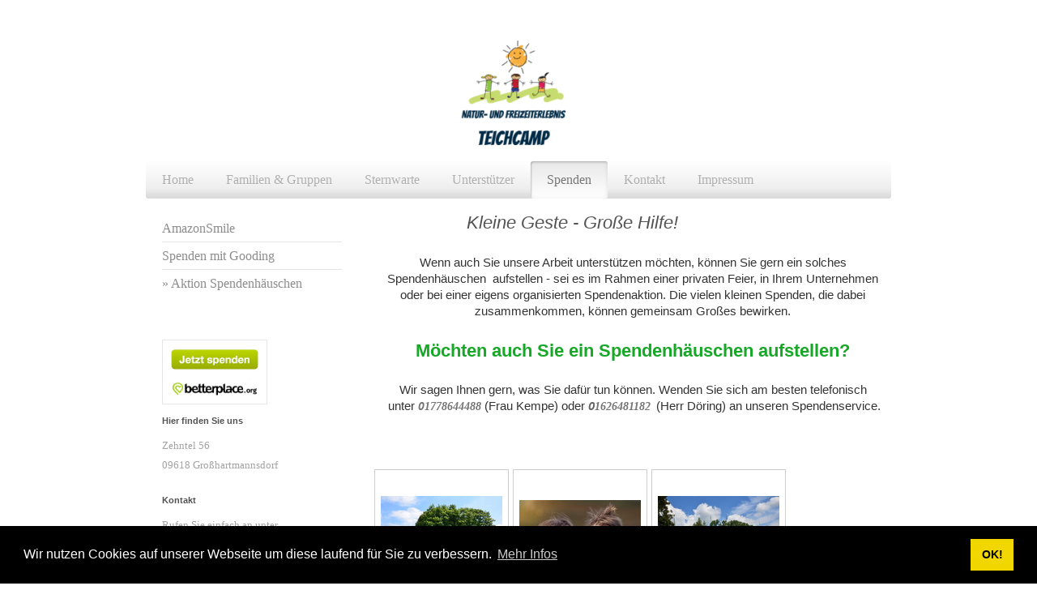

--- FILE ---
content_type: text/html; charset=UTF-8
request_url: https://www.teichcamp.de/spenden/aktion-spendenh%C3%A4uschen/
body_size: 9075
content:
<!DOCTYPE html>
<html lang="de"  ><head prefix="og: http://ogp.me/ns# fb: http://ogp.me/ns/fb# business: http://ogp.me/ns/business#">
    <meta http-equiv="Content-Type" content="text/html; charset=utf-8"/>
    <meta name="generator" content="IONOS MyWebsite"/>
        
    <link rel="dns-prefetch" href="//cdn.website-start.de/"/>
    <link rel="dns-prefetch" href="//119.mod.mywebsite-editor.com"/>
    <link rel="dns-prefetch" href="https://119.sb.mywebsite-editor.com/"/>
    <link rel="shortcut icon" href="//cdn.website-start.de/favicon.ico"/>
        <title>Natur- und Freizeiterlebnis Teichcamp - Aktion Spendenhäuschen</title>
    <style type="text/css">@media screen and (max-device-width: 1024px) {.diyw a.switchViewWeb {display: inline !important;}}</style>
    
    <meta name="viewport" content="width=device-width, initial-scale=1, maximum-scale=1, minimal-ui"/>

<meta name="format-detection" content="telephone=no"/>
        <meta name="keywords" content="Natur, Freizeit, Jugend, Kinder, gemeinnützig, Bildung, Hilfe, Events, Herberge, Förderung, Familie"/>
            <meta name="description" content="Neue Seite"/>
            <meta name="robots" content="index,follow"/>
        <link href="//cdn.website-start.de/templates/2001/style.css?1758547156484" rel="stylesheet" type="text/css"/>
    <link href="https://www.teichcamp.de/s/style/theming.css?1706737225" rel="stylesheet" type="text/css"/>
    <link href="//cdn.website-start.de/app/cdn/min/group/web.css?1758547156484" rel="stylesheet" type="text/css"/>
<link href="//cdn.website-start.de/app/cdn/min/moduleserver/css/de_DE/common,facebook,shoppingbasket?1758547156484" rel="stylesheet" type="text/css"/>
    <link href="//cdn.website-start.de/app/cdn/min/group/mobilenavigation.css?1758547156484" rel="stylesheet" type="text/css"/>
    <link href="https://119.sb.mywebsite-editor.com/app/logstate2-css.php?site=717155566&amp;t=1768973994" rel="stylesheet" type="text/css"/>

<script type="text/javascript">
    /* <![CDATA[ */
var stagingMode = '';
    /* ]]> */
</script>
<script src="https://119.sb.mywebsite-editor.com/app/logstate-js.php?site=717155566&amp;t=1768973994"></script>

    <link href="//cdn.website-start.de/templates/2001/print.css?1758547156484" rel="stylesheet" media="print" type="text/css"/>
    <script type="text/javascript">
    /* <![CDATA[ */
    var systemurl = 'https://119.sb.mywebsite-editor.com/';
    var webPath = '/';
    var proxyName = '';
    var webServerName = 'www.teichcamp.de';
    var sslServerUrl = 'https://www.teichcamp.de';
    var nonSslServerUrl = 'http://www.teichcamp.de';
    var webserverProtocol = 'http://';
    var nghScriptsUrlPrefix = '//119.mod.mywebsite-editor.com';
    var sessionNamespace = 'DIY_SB';
    var jimdoData = {
        cdnUrl:  '//cdn.website-start.de/',
        messages: {
            lightBox: {
    image : 'Bild',
    of: 'von'
}

        },
        isTrial: 0,
        pageId: 278064    };
    var script_basisID = "717155566";

    diy = window.diy || {};
    diy.web = diy.web || {};

        diy.web.jsBaseUrl = "//cdn.website-start.de/s/build/";

    diy.context = diy.context || {};
    diy.context.type = diy.context.type || 'web';
    /* ]]> */
</script>

<script type="text/javascript" src="//cdn.website-start.de/app/cdn/min/group/web.js?1758547156484" crossorigin="anonymous"></script><script type="text/javascript" src="//cdn.website-start.de/s/build/web.bundle.js?1758547156484" crossorigin="anonymous"></script><script type="text/javascript" src="//cdn.website-start.de/app/cdn/min/group/mobilenavigation.js?1758547156484" crossorigin="anonymous"></script><script src="//cdn.website-start.de/app/cdn/min/moduleserver/js/de_DE/common,facebook,shoppingbasket?1758547156484"></script>
<script type="text/javascript" src="https://cdn.website-start.de/proxy/apps/z4fpz3/resource/dependencies/"></script><script type="text/javascript">
                    if (typeof require !== 'undefined') {
                        require.config({
                            waitSeconds : 10,
                            baseUrl : 'https://cdn.website-start.de/proxy/apps/z4fpz3/js/'
                        });
                    }
                </script><script type="text/javascript">if (window.jQuery) {window.jQuery_1and1 = window.jQuery;}</script>
<link rel="stylesheet" type="text/css" href="//cdnjs.cloudflare.com/ajax/libs/cookieconsent2/3.1.0/cookieconsent.min.css"/>

<script src="//cdnjs.cloudflare.com/ajax/libs/cookieconsent2/3.1.0/cookieconsent.min.js" type="text/javascript">
</script>

<script type="text/javascript">
//<![CDATA[
window.addEventListener("load", function(){
window.cookieconsent.initialise({
  "palette": {
    "popup": {
      "background": "#000"
    },
    "button": {
      "background": "#f1d600"
    }
  },
  "content": {
    "message": "Wir nutzen Cookies auf unserer Webseite um diese laufend für Sie zu verbessern.",
    "dismiss": "OK!",
    "link": "Mehr Infos",
    "href": "https://www.teichcamp.de/datenschutz/"
  }
})});
//]]>
</script>
<script type="text/javascript">if (window.jQuery_1and1) {window.jQuery = window.jQuery_1and1;}</script>
<script type="text/javascript" src="//cdn.website-start.de/app/cdn/min/group/pfcsupport.js?1758547156484" crossorigin="anonymous"></script>    <meta property="og:type" content="business.business"/>
    <meta property="og:url" content="https://www.teichcamp.de/spenden/aktion-spendenhäuschen/"/>
    <meta property="og:title" content="Natur- und Freizeiterlebnis Teichcamp - Aktion Spendenhäuschen"/>
            <meta property="og:description" content="Neue Seite"/>
                <meta property="og:image" content="https://www.teichcamp.de/s/misc/logo.gif?t=1763402038"/>
        <meta property="business:contact_data:country_name" content="Deutschland"/>
    
    <meta property="business:contact_data:locality" content="Bobritzsch-Hilbersdorf"/>
    
    <meta property="business:contact_data:email" content="info@teichcamp.de"/>
    <meta property="business:contact_data:postal_code" content="09627"/>
    <meta property="business:contact_data:phone_number" content=" +49 172 3552974"/>
    
    
<link href="https://cdn.website-start.de/proxy/apps/ilai8i/s/diy/basic/public/css/basic.css?rev-1572433128=" rel="stylesheet" type="text/css"/><link href="https://cdn.website-start.de/proxy/apps/ilai8i/s/gleichzwei/epaper/public/css/web.css?rev-1572433128=" rel="stylesheet" type="text/css"/><link href="https://cdn.website-start.de/proxy/apps/ilai8i/s/ui/fancybox/public/css/jquery.fancybox.css?rev-1572433128=" rel="stylesheet" type="text/css"/></head>


<body class="body   cc-pagemode-default diyfeSidebarLeft diy-market-de_DE" data-pageid="278064" id="page-278064">
    
    <div class="diyw">
        <div class="diyweb diywebClark">
	<div class="diyfeMobileNav">
		
<nav id="diyfeMobileNav" class="diyfeCA diyfeCA2" role="navigation">
    <a title="Navigation aufklappen/zuklappen">Navigation aufklappen/zuklappen</a>
    <ul class="mainNav1"><li class=" hasSubNavigation"><a data-page-id="50617" href="https://www.teichcamp.de/" class=" level_1"><span>Home</span></a></li><li class=" hasSubNavigation"><a data-page-id="312365" href="https://www.teichcamp.de/familien-gruppen/" class=" level_1"><span>Familien &amp; Gruppen</span></a><span class="diyfeDropDownSubOpener">&nbsp;</span><div class="diyfeDropDownSubList diyfeCA diyfeCA3"><ul class="mainNav2"><li class=" hasSubNavigation"><a data-page-id="349583" href="https://www.teichcamp.de/familien-gruppen/zimmer/" class=" level_2"><span>Zimmer</span></a><span class="diyfeDropDownSubOpener">&nbsp;</span><div class="diyfeDropDownSubList diyfeCA diyfeCA3"><ul class="mainNav3"><li class=" hasSubNavigation"><a data-page-id="349584" href="https://www.teichcamp.de/familien-gruppen/zimmer/angebote/" class=" level_3"><span>Angebote</span></a></li><li class=" hasSubNavigation"><a data-page-id="349585" href="https://www.teichcamp.de/familien-gruppen/zimmer/services/" class=" level_3"><span>Services</span></a></li></ul></div></li><li class=" hasSubNavigation"><a data-page-id="228092" href="https://www.teichcamp.de/familien-gruppen/veranstaltungen/" class=" level_2"><span>Veranstaltungen</span></a><span class="diyfeDropDownSubOpener">&nbsp;</span><div class="diyfeDropDownSubList diyfeCA diyfeCA3"><ul class="mainNav3"><li class=" hasSubNavigation"><a data-page-id="349586" href="https://www.teichcamp.de/familien-gruppen/veranstaltungen/vermietung/" class=" level_3"><span>Vermietung</span></a></li></ul></div></li><li class=" hasSubNavigation"><a data-page-id="203493" href="https://www.teichcamp.de/familien-gruppen/galerie/" class=" level_2"><span>Galerie</span></a><span class="diyfeDropDownSubOpener">&nbsp;</span><div class="diyfeDropDownSubList diyfeCA diyfeCA3"><ul class="mainNav3"><li class=" hasSubNavigation"><a data-page-id="222891" href="https://www.teichcamp.de/familien-gruppen/galerie/1-sommerfest-im-teichcamp/" class=" level_3"><span>1. Sommerfest im Teichcamp</span></a></li></ul></div></li></ul></div></li><li class=" hasSubNavigation"><a data-page-id="285601" href="https://www.teichcamp.de/sternwarte/" class=" level_1"><span>Sternwarte</span></a></li><li class=" hasSubNavigation"><a data-page-id="206304" href="https://www.teichcamp.de/unterstützer/" class=" level_1"><span>Unterstützer</span></a><span class="diyfeDropDownSubOpener">&nbsp;</span><div class="diyfeDropDownSubList diyfeCA diyfeCA3"><ul class="mainNav2"><li class=" hasSubNavigation"><a data-page-id="206305" href="https://www.teichcamp.de/unterstützer/galerie/" class=" level_2"><span>Galerie</span></a></li></ul></div></li><li class="parent hasSubNavigation"><a data-page-id="200117" href="https://www.teichcamp.de/spenden/" class="parent level_1"><span>Spenden</span></a><span class="diyfeDropDownSubOpener">&nbsp;</span><div class="diyfeDropDownSubList diyfeCA diyfeCA3"><ul class="mainNav2"><li class=" hasSubNavigation"><a data-page-id="294737" href="https://www.teichcamp.de/spenden/amazonsmile/" class=" level_2"><span>AmazonSmile</span></a></li><li class=" hasSubNavigation"><a data-page-id="290488" href="https://www.teichcamp.de/spenden/spenden-mit-gooding/" class=" level_2"><span>Spenden mit Gooding</span></a></li><li class="current hasSubNavigation"><a data-page-id="278064" href="https://www.teichcamp.de/spenden/aktion-spendenhäuschen/" class="current level_2"><span>Aktion Spendenhäuschen</span></a></li></ul></div></li><li class=" hasSubNavigation"><a data-page-id="50618" href="https://www.teichcamp.de/kontakt/" class=" level_1"><span>Kontakt</span></a><span class="diyfeDropDownSubOpener">&nbsp;</span><div class="diyfeDropDownSubList diyfeCA diyfeCA3"><ul class="mainNav2"><li class=" hasSubNavigation"><a data-page-id="50619" href="https://www.teichcamp.de/kontakt/anfahrt/" class=" level_2"><span>Anfahrt</span></a></li></ul></div></li><li class=" hasSubNavigation"><a data-page-id="50620" href="https://www.teichcamp.de/impressum/" class=" level_1"><span>Impressum</span></a></li></ul></nav>
	</div>
	<div class="diywebEmotionHeader">
		<div class="diywebLiveArea">
			<div class="diywebMainGutter">

				<div class="diyfeGE">
					<div class="diywebGutter">
						
<style type="text/css" media="all">
.diyw div#emotion-header {
        max-width: 920px;
        max-height: 129px;
                background: #ffffff;
    }

.diyw div#emotion-header-title-bg {
    left: 0%;
    top: 20%;
    width: 100%;
    height: 15%;

    background-color: #FFFFFF;
    opacity: 0.50;
    filter: alpha(opacity = 50);
    display: none;}
.diyw img#emotion-header-logo {
    left: 37.76%;
    top: 0.00%;
    background: transparent;
            width: 23.26%;
        height: 100.00%;
            }

.diyw div#emotion-header strong#emotion-header-title {
    left: 20%;
    top: 20%;
    color: #037a04;
    display: none;    font: normal normal 20px/120% Georgia, serif;
}

.diyw div#emotion-no-bg-container{
    max-height: 129px;
}

.diyw div#emotion-no-bg-container .emotion-no-bg-height {
    margin-top: 14.02%;
}
</style>
<div id="emotion-header" data-action="loadView" data-params="active" data-imagescount="0">
            <img src="https://www.teichcamp.de/s/img/emotionheader.gif?1489965369.920px.129px" id="emotion-header-img" alt="Natur- und Freizeiterlebnis Teichcamp"/>
            
        <div id="ehSlideshowPlaceholder">
            <div id="ehSlideShow">
                <div class="slide-container">
                                </div>
            </div>
        </div>


        <script type="text/javascript">
        //<![CDATA[
                diy.module.emotionHeader.slideShow.init({ slides: [] });
        //]]>
        </script>

    
                        <a href="https://www.teichcamp.de/">
        
                    <img id="emotion-header-logo" src="https://www.teichcamp.de/s/misc/logo.gif?t=1763402038" alt=""/>
        
                    </a>
            
    
    
    
    <script type="text/javascript">
    //<![CDATA[
    (function ($) {
        function enableSvgTitle() {
                        var titleSvg = $('svg#emotion-header-title-svg'),
                titleHtml = $('#emotion-header-title'),
                emoWidthAbs = 920,
                emoHeightAbs = 129,
                offsetParent,
                titlePosition,
                svgBoxWidth,
                svgBoxHeight;

                        if (titleSvg.length && titleHtml.length) {
                offsetParent = titleHtml.offsetParent();
                titlePosition = titleHtml.position();
                svgBoxWidth = titleHtml.width();
                svgBoxHeight = titleHtml.height();

                                titleSvg.get(0).setAttribute('viewBox', '0 0 ' + svgBoxWidth + ' ' + svgBoxHeight);
                titleSvg.css({
                   left: Math.roundTo(100 * titlePosition.left / offsetParent.width(), 3) + '%',
                   top: Math.roundTo(100 * titlePosition.top / offsetParent.height(), 3) + '%',
                   width: Math.roundTo(100 * svgBoxWidth / emoWidthAbs, 3) + '%',
                   height: Math.roundTo(100 * svgBoxHeight / emoHeightAbs, 3) + '%'
                });

                titleHtml.css('visibility','hidden');
                titleSvg.css('visibility','visible');
            }
        }

        
            var posFunc = function($, overrideSize) {
                var elems = [], containerWidth, containerHeight;
                                    elems.push({
                        selector: '#emotion-header-title',
                        overrideSize: true,
                        horPos: 47.63,
                        vertPos: 0                    });
                    lastTitleWidth = $('#emotion-header-title').width();
                                                elems.push({
                    selector: '#emotion-header-title-bg',
                    horPos: 0,
                    vertPos: 23.58                });
                                
                containerWidth = parseInt('920');
                containerHeight = parseInt('129');

                for (var i = 0; i < elems.length; ++i) {
                    var el = elems[i],
                        $el = $(el.selector),
                        pos = {
                            left: el.horPos,
                            top: el.vertPos
                        };
                    if (!$el.length) continue;
                    var anchorPos = $el.anchorPosition();
                    anchorPos.$container = $('#emotion-header');

                    if (overrideSize === true || el.overrideSize === true) {
                        anchorPos.setContainerSize(containerWidth, containerHeight);
                    } else {
                        anchorPos.setContainerSize(null, null);
                    }

                    var pxPos = anchorPos.fromAnchorPosition(pos),
                        pcPos = anchorPos.toPercentPosition(pxPos);

                    var elPos = {};
                    if (!isNaN(parseFloat(pcPos.top)) && isFinite(pcPos.top)) {
                        elPos.top = pcPos.top + '%';
                    }
                    if (!isNaN(parseFloat(pcPos.left)) && isFinite(pcPos.left)) {
                        elPos.left = pcPos.left + '%';
                    }
                    $el.css(elPos);
                }

                // switch to svg title
                enableSvgTitle();
            };

                        var $emotionImg = jQuery('#emotion-header-img');
            if ($emotionImg.length > 0) {
                // first position the element based on stored size
                posFunc(jQuery, true);

                // trigger reposition using the real size when the element is loaded
                var ehLoadEvTriggered = false;
                $emotionImg.one('load', function(){
                    posFunc(jQuery);
                    ehLoadEvTriggered = true;
                                        diy.module.emotionHeader.slideShow.start();
                                    }).each(function() {
                                        if(this.complete || typeof this.complete === 'undefined') {
                        jQuery(this).load();
                    }
                });

                                noLoadTriggeredTimeoutId = setTimeout(function() {
                    if (!ehLoadEvTriggered) {
                        posFunc(jQuery);
                    }
                    window.clearTimeout(noLoadTriggeredTimeoutId)
                }, 5000);//after 5 seconds
            } else {
                jQuery(function(){
                    posFunc(jQuery);
                });
            }

                        if (jQuery.isBrowser && jQuery.isBrowser.ie8) {
                var longTitleRepositionCalls = 0;
                longTitleRepositionInterval = setInterval(function() {
                    if (lastTitleWidth > 0 && lastTitleWidth != jQuery('#emotion-header-title').width()) {
                        posFunc(jQuery);
                    }
                    longTitleRepositionCalls++;
                    // try this for 5 seconds
                    if (longTitleRepositionCalls === 5) {
                        window.clearInterval(longTitleRepositionInterval);
                    }
                }, 1000);//each 1 second
            }

            }(jQuery));
    //]]>
    </script>

    </div>

					</div>
				</div>

			</div>
		</div>
	</div>

	<div class="diywebNav diywebNavHorizontal diywebNavMain diywebNav1">
		<div class="diywebLiveArea">
			<div class="diywebMainGutter">

				<div class="diyfeGE diyfeCA diyfeCA2">
					<div class="diywebGutter">
						<div class="webnavigation"><ul id="mainNav1" class="mainNav1"><li class="navTopItemGroup_1"><a data-page-id="50617" href="https://www.teichcamp.de/" class="level_1"><span>Home</span></a></li><li class="navTopItemGroup_2"><a data-page-id="312365" href="https://www.teichcamp.de/familien-gruppen/" class="level_1"><span>Familien &amp; Gruppen</span></a></li><li class="navTopItemGroup_3"><a data-page-id="285601" href="https://www.teichcamp.de/sternwarte/" class="level_1"><span>Sternwarte</span></a></li><li class="navTopItemGroup_4"><a data-page-id="206304" href="https://www.teichcamp.de/unterstützer/" class="level_1"><span>Unterstützer</span></a></li><li class="navTopItemGroup_5"><a data-page-id="200117" href="https://www.teichcamp.de/spenden/" class="parent level_1"><span>Spenden</span></a></li><li class="navTopItemGroup_6"><a data-page-id="50618" href="https://www.teichcamp.de/kontakt/" class="level_1"><span>Kontakt</span></a></li><li class="navTopItemGroup_7"><a data-page-id="50620" href="https://www.teichcamp.de/impressum/" class="level_1"><span>Impressum</span></a></li></ul></div>
					</div>
				</div>

			</div>
		</div>
	</div>

	<div class="diywebContent">
		<div class="diywebLiveArea">
			<div class="diywebMainGutter">
				<div class="diyfeGridGroup diyfeCA diyfeCA1">
					<div class="diywebMain diyfeGE">
						<div class="diywebGutter">
							
        <div id="content_area">
        	<div id="content_start"></div>
        	
        
        <div id="matrix_721251" class="sortable-matrix" data-matrixId="721251"><div class="n module-type-header diyfeLiveArea "> <h1><span class="diyfeDecoration">                   Kleine Geste - Große Hilfe!</span></h1> </div><div class="n module-type-text diyfeLiveArea "> <p align="center" style="margin-top:18.0pt;margin-right:0cm;margin-bottom:18.0pt;margin-left:0cm;text-align:center;background:white;"><span style="color:#333333;"><span style="font-family:arial,sans-serif;">Wenn auch Sie unsere Arbeit unterstützen möchten, können Sie gern ein solches Spendenhäuschen  aufstellen - sei es im Rahmen einer privaten Feier, in Ihrem
Unternehmen oder bei einer eigens organisierten Spendenaktion. Die vielen kleinen Spenden, die dabei zusammenkommen, können gemeinsam Großes bewirken.</span></span></p>
<p align="center" style="margin-top:18.0pt;margin-right:0cm;margin-bottom:18.0pt;margin-left:0cm;text-align:center;background:white;"><span style="color:#17A828;"><span style="font-size:22px;"><strong><span style="font-family:arial,sans-serif;">Möchten auch Sie ein Spendenhäuschen<strong> aufstellen?</strong></span></strong></span></span></p>
<p align="center" style="margin-top:18.0pt;margin-right:0cm;margin-bottom:18.0pt;margin-left:0cm;text-align:center;background:white;"><span style="background-image:initial;background-position:initial;background-size:initial;background-repeat:initial;background-attachment:initial;background-origin:initial;background-clip:initial;"><span style="color:#333333;"><span style="font-family:arial,sans-serif;">Wir sagen Ihnen gern, was Sie dafür tun können. Wenden Sie sich am besten telefonisch</span></span></span> <span style="text-align:center;"><span style="background-color:#ffffff;"><span style="font-size:15px;"><span style="font-family:arial,sans-serif;"><span style="color:#333333;"> unter</span></span></span></span></span> <em><strong><span style="font-size:14px;">0</span><span style="background-color:#ffffff;"><span style="font-size:14px;"><span style="font-family:verdana;"><span style="color:#757575;">1778644488</span></span></span></span></strong></em><span style="text-align:center;"><span style="background-color:#ffffff;"><span style="font-size:15px;"><span style="font-family:arial,sans-serif;"><span style="color:#333333;"> (Frau Kempe) oder</span> <span style="color:#666666;"><em><strong>0</strong></em></span></span></span></span></span><em><strong><span style="background-color:#ffffff;"><span style="font-size:12px;"><span style="font-family:verdana;"><span style="color:#757575;"><span style="font-size:14px;">1626481182</span> </span></span></span></span></strong></em><span style="text-align:center;"><span style="background-color:#ffffff;"><span style="font-size:15px;"><span style="font-family:arial,sans-serif;"><span style="color:#333333;"> (Herr
Döring) </span></span></span></span></span><span style="background-image:initial;background-position:initial;background-size:initial;background-repeat:initial;background-attachment:initial;background-origin:initial;background-clip:initial;"><span style="color:#333333;"><span style="font-family:arial,sans-serif;">an unseren Spendenservice.</span></span></span></p>
<p align="center" style="margin-top:18.0pt;margin-right:0cm;margin-bottom:18.0pt;margin-left:0cm;text-align:center;background:white;"> </p> </div><div class="n module-type-gallery diyfeLiveArea "> <div class="ccgalerie clearover" id="lightbox-gallery-7007688">

<div class="thumb_pro1" id="gallery_thumb_6669210" style="width: 158px; height: 158px;">
	<div class="innerthumbnail" style="width: 158px; height: 158px;">		<a rel="lightbox[7007688]" href="https://www.teichcamp.de/s/cc_images/cache_6669210.JPG?t=1481804933">			<img src="https://www.teichcamp.de/s/cc_images/thumb_6669210.JPG?t=1481804933" id="image_6669210" alt=""/>
		</a>
	</div>

</div>

<div class="thumb_pro1" id="gallery_thumb_6669211" style="width: 158px; height: 158px;">
	<div class="innerthumbnail" style="width: 158px; height: 158px;">		<a rel="lightbox[7007688]" href="https://www.teichcamp.de/s/cc_images/cache_6669211.jpg?t=1481804933">			<img src="https://www.teichcamp.de/s/cc_images/thumb_6669211.jpg?t=1481804933" id="image_6669211" alt=""/>
		</a>
	</div>

</div>

<div class="thumb_pro1" id="gallery_thumb_6669212" style="width: 158px; height: 158px;">
	<div class="innerthumbnail" style="width: 158px; height: 158px;">		<a rel="lightbox[7007688]" href="https://www.teichcamp.de/s/cc_images/cache_6669212.JPG?t=1481804933">			<img src="https://www.teichcamp.de/s/cc_images/thumb_6669212.JPG?t=1481804933" id="image_6669212" alt=""/>
		</a>
	</div>

</div>

<div class="thumb_pro1" id="gallery_thumb_6669213" style="width: 158px; height: 158px;">
	<div class="innerthumbnail" style="width: 158px; height: 158px;">		<a rel="lightbox[7007688]" href="https://www.teichcamp.de/s/cc_images/cache_6669213.JPG?t=1481804933">			<img src="https://www.teichcamp.de/s/cc_images/thumb_6669213.JPG?t=1481804933" id="image_6669213" alt=""/>
		</a>
	</div>

</div>

<div class="thumb_pro1" id="gallery_thumb_6669214" style="width: 158px; height: 158px;">
	<div class="innerthumbnail" style="width: 158px; height: 158px;">		<a rel="lightbox[7007688]" href="https://www.teichcamp.de/s/cc_images/cache_6669214.JPG?t=1481804933">			<img src="https://www.teichcamp.de/s/cc_images/thumb_6669214.JPG?t=1481804933" id="image_6669214" alt=""/>
		</a>
	</div>

</div>

<div class="thumb_pro1" id="gallery_thumb_6669215" style="width: 158px; height: 158px;">
	<div class="innerthumbnail" style="width: 158px; height: 158px;">		<a rel="lightbox[7007688]" href="https://www.teichcamp.de/s/cc_images/cache_6669215.jpg?t=1481804933">			<img src="https://www.teichcamp.de/s/cc_images/thumb_6669215.jpg?t=1481804933" id="image_6669215" alt=""/>
		</a>
	</div>

</div>
</div>
   <script type="text/javascript">
  //<![CDATA[
      jQuery(document).ready(function($){
          var $galleryEl = $('#lightbox-gallery-7007688');

          if ($.fn.swipebox && Modernizr.touch) {
              $galleryEl
                  .find('a[rel*="lightbox"]')
                  .addClass('swipebox')
                  .swipebox();
          } else {
              $galleryEl.tinyLightbox({
                  item: 'a[rel*="lightbox"]',
                  cycle: true
              });
          }
      });
    //]]>
    </script>
 </div><div class="n module-type-webcomponent-epaper diyfeLiveArea "> <div id="webcomponent_b7ef756f-7272-4afa-9bad-d371ad0b9caa_web" class="diysdk_gleichzwei_epaper web_view webcomponent diyApp smallScreenDisabled">
    <div class="aspectRatio" data-aspectRatio="portrait"></div>

    
    <h2>Informationen zum Spendenhäuschen</h2>

    <div class="epaper_preview_image showEpaper">
                <img class="epaper_page_image" src="https://cdn.website-start.de/proxy/apps/ilai8i/uploads/gleichzwei/instances/4B1CA69F-1DDD-4D2C-AE6A-73EFA2CAFEC3/wcinstances/epaper/b7ef756f-7272-4afa-9bad-d371ad0b9caa/thumb/000001.jpg?1768973994" alt="ePaper" width="100" height="142"/>
        <div class="epaper_preview_edge"></div>
            </div>

    <span>
        
                    <div id="webcomponent_b7ef756f-7272-4afa-9bad-d371ad0b9caa_web$fancybox" class="diysdk_ui_button index_view ui-component">

    <button type="button" title="Broschüre öffnen" class="button-cancel ui-button ui-widget ui-state-default ui-corner-all ui-button-text-only showEpaper" id="" role="button" aria-disabled="false">
        <span class="ui-button-text">Broschüre öffnen</span>
    </button>
    
</div>

            <a class="epaper_top_download_link" href="https://cdn.website-start.de/proxy/apps/ilai8i/uploads/gleichzwei/instances/4B1CA69F-1DDD-4D2C-AE6A-73EFA2CAFEC3/wcinstances/epaper/b7ef756f-7272-4afa-9bad-d371ad0b9caa/pdf/Sendenhäuschen1.pdf" target="_blank">
                <div id="webcomponent_b7ef756f-7272-4afa-9bad-d371ad0b9caa_web$epaperDownload" class="diysdk_ui_button index_view ui-component">

    <button type="button" title="PDF herunterladen" class="button-cancel ui-button ui-widget ui-state-default ui-corner-all ui-button-text-only downloadEpaper" id="" role="button" aria-disabled="false">
        <span class="ui-button-text">PDF herunterladen</span>
    </button>
    
</div>
            </a>
            <div class="shareEpaper">
                Teilen:                <div class="epaper_share_on_facebook"></div>
                <div class="epaper_share_on_twitter"></div>
            </div>
            </span>

    <div class="epaper_clear"></div>

    
</div><script type="text/javascript">/* <![CDATA[ */
var data = {"instance":{"data":{"renderOptions":{"width":"597","height":null,"upgradeable":"","packagetransition":"none"}},"name":"epaper","localizedName":"epaper.edit.title","id":"b7ef756f-7272-4afa-9bad-d371ad0b9caa","view":"web","app":{"version":"1.0","name":"gleichzwei","id":"4B1CA69F-1DDD-4D2C-AE6A-73EFA2CAFEC3"},"isSitebuilder":false,"environmentConfig":{"isSitebuilder":false,"staticUrlPrefix":"https:\/\/cdn.website-start.de\/proxy\/apps\/ilai8i"}},"resources":{"css":["https:\/\/cdn.website-start.de\/proxy\/apps\/ilai8i\/s\/diy\/basic\/public\/css\/basic.css?rev-1572433128=","https:\/\/cdn.website-start.de\/proxy\/apps\/ilai8i\/s\/gleichzwei\/epaper\/public\/css\/web.css?rev-1572433128=","https:\/\/cdn.website-start.de\/proxy\/apps\/ilai8i\/s\/ui\/fancybox\/public\/css\/jquery.fancybox.css?rev-1572433128=","https:\/\/cdn.website-start.de\/proxy\/apps\/ilai8i\/s\/diy\/basic\/public\/css\/basic.css?rev-1572433128="],"js":["order!https:\/\/cdn.website-start.de\/proxy\/apps\/ilai8i\/s\/ui\/fancybox\/public\/js\/jquery.fancybox.js?rev-1572433128=","order!https:\/\/cdn.website-start.de\/proxy\/apps\/ilai8i\/s\/gleichzwei\/epaper\/public\/js\/epaper.js?rev-1572433128=","order!https:\/\/cdn.website-start.de\/proxy\/apps\/ilai8i\/api\/app\/ui\/translation\/de_DE?rev-1572433128=","order!https:\/\/cdn.website-start.de\/proxy\/apps\/ilai8i\/api\/app\/gleichzwei\/translation\/de_DE?rev-1572433128="]},"embeddedComponents":{"fancybox":{"id":"webcomponent_b7ef756f-7272-4afa-9bad-d371ad0b9caa_web$fancybox","app":"ui","component":"button","view":"index","data":[],"embeddedComponents":[]},"epaperDownload":{"id":"webcomponent_b7ef756f-7272-4afa-9bad-d371ad0b9caa_web$epaperDownload","app":"ui","component":"button","view":"index","data":[],"embeddedComponents":[]}}};
var baseSaveUrl = '/proxy/apps/ilai8i';
var instanceCreator = new diysdk.webcomponentIntegrator();
instanceCreator.create(data, baseSaveUrl);
/* ]]> */</script> </div></div>
        
        
        </div>
						</div>
					</div>

					<div class="diywebSecondary diyfeCA diyfeCA3 diyfeGE">
						<div class="diywebNav diywebNav23">
							<div class="diywebGutter">
								<div class="webnavigation"><ul id="mainNav2" class="mainNav2"><li class="navTopItemGroup_0"><a data-page-id="294737" href="https://www.teichcamp.de/spenden/amazonsmile/" class="level_2"><span>AmazonSmile</span></a></li><li class="navTopItemGroup_0"><a data-page-id="290488" href="https://www.teichcamp.de/spenden/spenden-mit-gooding/" class="level_2"><span>Spenden mit Gooding</span></a></li><li class="navTopItemGroup_0"><a data-page-id="278064" href="https://www.teichcamp.de/spenden/aktion-spendenhäuschen/" class="current level_2"><span>Aktion Spendenhäuschen</span></a></li></ul></div>
							</div>
						</div>
						<div class="diywebSidebar">
							<div class="diywebGutter">
								<div id="matrix_124902" class="sortable-matrix" data-matrixId="124902"><div class="n module-type-htmlCode diyfeLiveArea "> <div class="mediumScreenDisabled"><script type="text/javascript">if (window.jQuery) {window.jQuery_1and1 = window.jQuery;}</script><a title="Jetzt spenden für „Eine Zukunft für die &quot;Teichmühle Großhartmannsdorf&quot; “ auf betterplace.org!" target="_blank" href="https://www.betterplace.org/de/projects/46980-eine-zukunft-fur-die-teichmuhle-grosshartmannsdorf/donations/new?utm_campaign=donate_btn&amp;utm_content=project%2346980&amp;utm_medium=external_banner&amp;utm_source=projects">
<img style="border:0px" alt="Jetzt Spenden! Das Spendenformular ist ein kostenfreier Service von betterplace.org." width="130" height="80" src="https://asset1.betterplace.org/static-images/projects/donation-button-de.png"/></a><script type="text/javascript">if (window.jQuery_1and1) {window.jQuery = window.jQuery_1and1;}</script></div> </div><div class="n module-type-header diyfeLiveArea "> <h2><span class="diyfeDecoration">Hier finden Sie uns</span></h2> </div><div class="n module-type-text diyfeLiveArea "> <p style="margin:3pt 0cm 0.0001pt;background-image:initial;background-position:initial;background-size:initial;background-repeat:initial;background-attachment:initial;background-origin:initial;background-clip:initial;">
<span style="font-family:verdana;">Zehntel 56</span></p>
<p style="margin:3pt 0cm 0.0001pt;background-image:initial;background-position:initial;background-size:initial;background-repeat:initial;background-attachment:initial;background-origin:initial;background-clip:initial;">
<span style="font-family:verdana;">09618 Großhartmannsdorf</span></p> </div><div class="n module-type-googlemaps diyfeLiveArea "> 
            <a style="display:block;" href="https://www.google.com/maps/@?api=1&amp;map_action=map&amp;channel=mws-visit&amp;hl=de-DE&amp;center=50.8131664%2C13.340308&amp;zoom=16&amp;basemap=roadmap" target="_blank">            
            <img id="map_image_7012260" style="margin:auto; max-width:100%;" height="400" data-src="https://maps.googleapis.com/maps/api/staticmap?channel=mws-visit&amp;language=de_DE&amp;center=50.8131664%2C13.340308&amp;zoom=16&amp;size=202x400&amp;maptype=roadmap&amp;client=gme-11internet&amp;signature=ZL4GRSkzpZtnkAhGb8j08O7Cvro=" src="" alt=""/>
                 
        </a>
        <script type="text/javascript">
            /* <![CDATA[ */
            var lazyload = function () {
                var mapImage = jQuery('#map_image_7012260');

                var windowTop = jQuery(window).scrollTop();
                var windowBottom = windowTop + jQuery(window).height();

                var mapTop = mapImage.offset().top;
                var mapBottom = mapTop + mapImage.height();

                if ((mapImage.attr('src') === '') && (windowTop <= mapBottom) && (windowBottom >= mapTop)) {
                    mapImage.attr('src', mapImage.data('src'));
                    mapImage.removeData('src');
                    mapImage.removeAttr('height');
                }
            };
            jQuery(document).ready(lazyload);
            jQuery(window).scroll(lazyload);
            /* ]]> */
        </script>
     </div><div class="n module-type-header diyfeLiveArea "> <h2><span class="diyfeDecoration">Kontakt</span></h2> </div><div class="n module-type-text diyfeLiveArea "> <p style="margin:3pt 0cm 0.0001pt;background-image:initial;background-position:initial;background-size:initial;background-repeat:initial;background-attachment:initial;background-origin:initial;background-clip:initial;">
<span style="font-family:verdana;">Rufen Sie einfach an unter</span></p>
<p style="margin:3pt 0cm 0.0001pt;background-image:initial;background-position:initial;background-size:initial;background-repeat:initial;background-attachment:initial;background-origin:initial;background-clip:initial;">
 </p>
<p style="margin:3pt 0cm 0.0001pt;background-image:initial;background-position:initial;background-size:initial;background-repeat:initial;background-attachment:initial;background-origin:initial;background-clip:initial;">
<span style="font-family:verdana;">0172 355 29 74</span></p>
<p style="margin:3pt 0cm 0.0001pt;background-image:initial;background-position:initial;background-size:initial;background-repeat:initial;background-attachment:initial;background-origin:initial;background-clip:initial;">
<span style="font-family:verdana;">oder nutzen Sie unser </span></p> </div><div class="n module-type-button diyfeLiveArea "> <div class="module-button-container" style="text-align:center;width:100%">
    <a href="https://www.teichcamp.de/kontakt/" class="diyfeLinkAsButton">Kontaktformular</a></div>
 </div><div class="n module-type-hr diyfeLiveArea "> <div style="padding: 0px 0px">
    <div class="hr"></div>
</div>
 </div><div class="n module-type-remoteModule-facebook diyfeLiveArea ">             <div id="modul_891548_content"><div id="NGH891548_main">
    <div class="facebook-content">
        <a class="fb-share button" href="https://www.facebook.com/sharer.php?u=https%3A%2F%2Fwww.teichcamp.de%2Fspenden%2Faktion-spendenh%C3%A4uschen%2F">
    <img src="https://www.teichcamp.de/proxy/static/mod/facebook/files/img/facebook-share-icon.png"/> Teilen</a>    </div>
</div>
</div><script>/* <![CDATA[ */var __NGHModuleInstanceData891548 = __NGHModuleInstanceData891548 || {};__NGHModuleInstanceData891548.server = 'http://119.mod.mywebsite-editor.com';__NGHModuleInstanceData891548.data_web = {};var m = mm[891548] = new Facebook(891548,10465,'facebook');if (m.initView_main != null) m.initView_main();/* ]]> */</script>
         </div><div class="n module-type-hr diyfeLiveArea "> <div style="padding: 0px 0px">
    <div class="hr"></div>
</div>
 </div></div>
							</div>
						</div><!-- .diywebSidebar -->
					</div><!-- .diywebSecondary -->

				</div><!-- .diyfeGridGroup -->

			</div><!-- .diywebMainGutter -->
		</div>
	</div><!-- .diywebContent -->

	<div class="diywebFooter">
		<div class="diywebLiveArea">
			<div class="diywebMainGutter">

				<div class="diyfeGE diyfeCA diyfeCA4 diywebPull">
					<div class="diywebGutter">
						<div id="contentfooter">
    <div class="leftrow">
                        <a rel="nofollow" href="javascript:window.print();">
                    <img class="inline" height="14" width="18" src="//cdn.website-start.de/s/img/cc/printer.gif" alt=""/>
                    Druckversion                </a> <span class="footer-separator">|</span>
                <a href="https://www.teichcamp.de/sitemap/">Sitemap</a>
                        <br/> © Natur- und Freizeiterlebnis Teichcamp gemeinnützige UG (haftungsbeschränkt) | <a href="/datenschutz/">Datenschutz</a>
            </div>
    <script type="text/javascript">
        window.diy.ux.Captcha.locales = {
            generateNewCode: 'Neuen Code generieren',
            enterCode: 'Bitte geben Sie den Code ein'
        };
        window.diy.ux.Cap2.locales = {
            generateNewCode: 'Neuen Code generieren',
            enterCode: 'Bitte geben Sie den Code ein'
        };
    </script>
    <div class="rightrow">
                    <span class="loggedout">
                <a rel="nofollow" id="login" href="https://login.1and1-editor.com/717155566/www.teichcamp.de/de?pageId=278064">
                    Login                </a>
            </span>
                <p><a class="diyw switchViewWeb" href="javascript:switchView('desktop');">Webansicht</a><a class="diyw switchViewMobile" href="javascript:switchView('mobile');">Mobile-Ansicht</a></p>
                <span class="loggedin">
            <a rel="nofollow" id="logout" href="https://119.sb.mywebsite-editor.com/app/cms/logout.php">Logout</a> <span class="footer-separator">|</span>
            <a rel="nofollow" id="edit" href="https://119.sb.mywebsite-editor.com/app/717155566/278064/">Seite bearbeiten</a>
        </span>
    </div>
</div>
            <div id="loginbox" class="hidden">
                <script type="text/javascript">
                    /* <![CDATA[ */
                    function forgotpw_popup() {
                        var url = 'https://passwort.1und1.de/xml/request/RequestStart';
                        fenster = window.open(url, "fenster1", "width=600,height=400,status=yes,scrollbars=yes,resizable=yes");
                        // IE8 doesn't return the window reference instantly or at all.
                        // It may appear the call failed and fenster is null
                        if (fenster && fenster.focus) {
                            fenster.focus();
                        }
                    }
                    /* ]]> */
                </script>
                                <img class="logo" src="//cdn.website-start.de/s/img/logo.gif" alt="IONOS" title="IONOS"/>

                <div id="loginboxOuter"></div>
            </div>
        

					</div>
				</div>

			</div>
		</div>
	</div><!-- .diywebFooter -->

</div><!-- .diyweb -->    </div>

    
    </body>


<!-- rendered at Mon, 17 Nov 2025 18:53:58 +0100 -->
</html>
